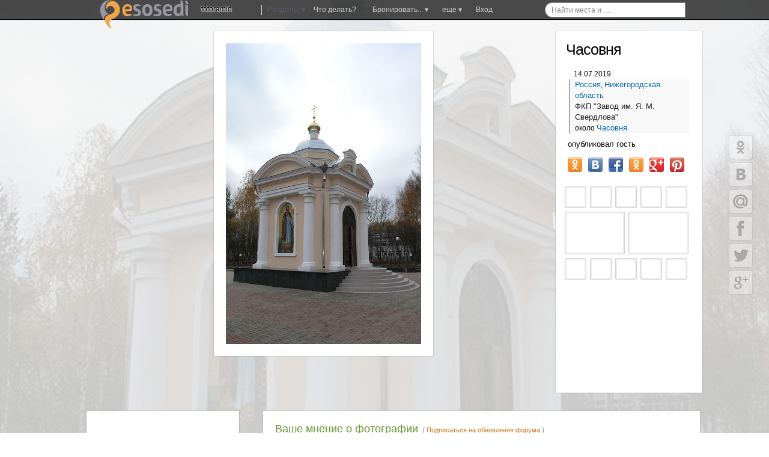

--- FILE ---
content_type: text/html; charset=windows-1251
request_url: http://images.esosedi.org/chasovnya/110395373/index.html
body_size: 20370
content:
<!DOCTYPE html>
<html lang="ru" prefix="og: http://ogp.me/ns# fb: http://ogp.me/ns/fb#">
<head>
<title>Часовня – го Дзержинск, Нижегородская область, Приволжский ФО, Россия. Рядом с Часовня – Фотографии на карте.</title>
<meta name="Description" content="Фотография №110395373 в районе Часовня, Россия, Нижегородская. Вливайся, и делись своими произведениями на карте фотографий esosedi." >
<meta name="keywords" content="Фотография, карта, фотохостинг, поделиться" >
    <meta http-equiv="Content-Type" content="text/html; charset=windows-1251">

    <meta name="viewport"
          content="width=1400, initial-scale=0.35, minimum-scale=0.35, maximum-scale=1, user-scalable=no"/>
    <meta name="p:domain_verify" content="f4e95b9e7c57545a0124ac68b1055646"/>
    <meta name='yandex-verification' content='7a0788f8a3c3130c'>
<meta name="yandex-verification" content="03c3d56211638f57" />

    <meta name='yandex-verification' content='60c2ec46eee59536'>
    <meta name='yandex-verification' content='426f5c95d0247d33'/>
    <meta name="propeller" content="0a9d3ea7b90d7b6634923fa513182a91" />
    <meta name="propeller" content="2e77a7c3a6cc6167990cdee8c0079e61" />
    <meta name="propeller" content="fa610c25f05c1b4711f546fa08a1ec81" />

    <meta name="SKYPE_TOOLBAR" content="SKYPE_TOOLBAR_PARSER_COMPATIBLE"/>
    <meta content="telephone=no" name="format-detection">
    <meta http-equiv="X-UA-Compatible" content="IE=EmulateIE7, IE=edge">
    <meta property="og:site_name" content="еСоседи"/>
    <meta name="twitter:card" content="summary">
    <meta name="twitter:site" content="@esosedi">

    <meta name="google-translate-customization" content="3cc75253646be022-c4c1652360c1fcb0-g913f975728f34449-e">
    <link rel="yandex-tableau-widget" href="http://esosedi.ru/tableau-manifect.json"/>
    <link href="//plus.google.com/113747015750507015254?prsrc=3" rel="publisher"/>
    <meta property="og:type" content="article"/>
    <meta property="article:publisher" content="http://www.facebook.com/eSosedi"/>
<link rel="search" type="application/opensearchdescription+xml" title="Места на карте мира" href="/loader/search/openSearch_places.xml">
        <meta name="title" content="Часовня">
        <meta name="twitter:title" content="Часовня">
        <meta property="og:title" content="Часовня"/>
    <link rel="image_src" href="http://esosedi.org/fiber/276606/fit/300x300/preview.jpg"/>
<meta itemprop="image" content="http://esosedi.org/fiber/276606/fit/300x300/preview.jpg"/>
<meta property="og:image" content="http://esosedi.org/fiber/276606/fit/300x300/preview.jpg"/>
<meta name="twitter:image" content="http://esosedi.org/fiber/276606/fit/300x300/preview.jpg"/>
<meta name="author" content="прохожий без регистрации"/>
    <BASE href='http://esosedi.org/'/>
<meta http-equiv="x-dns-prefetch-control" content="on">
<link rel="dns-prefetch" href="//pagead2.googlesyndication.com"><link rel="dns-prefetch" href="//google-analytics.com"><link rel="dns-prefetch" href="//googleads.g.doubleclick.net"><link rel="dns-prefetch" href="//favicon.yandex.net"><link rel="dns-prefetch" href="//ssl.gstatic.com"><link rel="dns-prefetch" href="//facebook.com"><link rel="dns-prefetch" href="//counter.yadro.ru"><link rel="dns-prefetch" href="//an.yandex.ru"><link rel="dns-prefetch" href="//mc.yandex.ru"><link rel="dns-prefetch" href="//api-maps.yandex.ru"><link rel="dns-prefetch" href="//userapi.com"><link rel="dns-prefetch" href="//connect.facebook.net"><link rel="dns-prefetch" href="//yandex.st"><link rel="dns-prefetch" href="//vk.com">
<!--<link rel="alternate" type="application/rss+xml" href="http://www.esosedi.ru/last_comments.php" title="еСоседи - глобальный эфир" />-->
<link rel="alternate" type="application/rss+xml" href="http://feeds.feedburner.com/esosedi/flow?format=xml" title="Места на карте мира" />
<script type="text/javascript" notasync>
    var DRR = "http://esosedi.org/",
        DataCenter = "http://images.esosedi.org/",
        profileTimings = {startTime: +(new Date())},
        dataHost = "http://images.esosedi.org",
        pageGenerationTime = +(new Date()) / 1000,
        serverGenerationTime = 1769095929,
        GTMDelta = pageGenerationTime - serverGenerationTime,
        SAPI_execute = [];
    var enableAlignFrame=true;
</script>
<script notasync>
    (function (a, b) {
        window.handheld_mode = 0;
        if (Math.min(window.innerHeight + window.innerWidth, screen.width + screen.height) < (800 + 600)) {
            window.handheld_mode = 1;
        }
        if ((/(android|iphone|ipad)/i.test(a) && window.devicePixelRatio > 1) ||
            /(android|bb\d+|meego).+mobile|avantgo|bada\/|blackberry|blazer|compal|elaine|galaxy|fennec|hiptop|iemobile|ip(hone|od|ad)|iris|kindle|lge |maemo|midp|mmp|mobile.+firefox|netfront|opera m(ob|in)i|palm( os)?|phone|p(ixi|re)\/|plucker|pocket|psp|series(4|6)0|symbian|treo|up\.(browser|link)|vodafone|wap|windows (ce|phone)|xda|xiino/i.test(a) || /1207|6310|6590|3gso|4thp|50[1-6]i|770s|802s|a wa|abac|ac(er|oo|s\-)|ai(ko|rn)|al(av|ca|co)|amoi|an(ex|ny|yw)|aptu|ar(ch|go)|as(te|us)|attw|au(di|\-m|r |s )|avan|be(ck|ll|nq)|bi(lb|rd)|bl(ac|az)|br(e|v)w|bumb|bw\-(n|u)|c55\/|capi|ccwa|cdm\-|cell|chtm|cldc|cmd\-|co(mp|nd)|craw|da(it|ll|ng)|dbte|dc\-s|devi|dica|dmob|do(c|p)o|ds(12|\-d)|el(49|ai)|em(l2|ul)|er(ic|k0)|esl8|ez([4-7]0|os|wa|ze)|fetc|fly(\-|_)|g1 u|g560|gene|gf\-5|g\-mo|go(\.w|od)|gr(ad|un)|haie|hcit|hd\-(m|p|t)|hei\-|hi(pt|ta)|hp( i|ip)|hs\-c|ht(c(\-| |_|a|g|p|s|t)|tp)|hu(aw|tc)|i\-(20|go|ma)|i230|iac( |\-|\/)|ibro|idea|ig01|ikom|im1k|inno|ipaq|iris|ja(t|v)a|jbro|jemu|jigs|kddi|keji|kgt( |\/)|klon|kpt |kwc\-|kyo(c|k)|le(no|xi)|lg( g|\/(k|l|u)|50|54|\-[a-w])|libw|lynx|m1\-w|m3ga|m50\/|ma(te|ui|xo)|mc(01|21|ca)|m\-cr|me(rc|ri)|mi(o8|oa|ts)|mmef|mo(01|02|bi|de|do|t(\-| |o|v)|zz)|mt(50|p1|v )|mwbp|mywa|n10[0-2]|n20[2-3]|n30(0|2)|n50(0|2|5)|n7(0(0|1)|10)|ne((c|m)\-|on|tf|wf|wg|wt)|nok(6|i)|nzph|o2im|op(ti|wv)|oran|owg1|p800|pan(a|d|t)|pdxg|pg(13|\-([1-8]|c))|phil|pire|pl(ay|uc)|pn\-2|po(ck|rt|se)|prox|psio|pt\-g|qa\-a|qc(07|12|21|32|60|\-[2-7]|i\-)|qtek|r380|r600|raks|rim9|ro(ve|zo)|s55\/|sa(ge|ma|mm|ms|ny|va)|sc(01|h\-|oo|p\-)|sdk\/|se(c(\-|0|1)|47|mc|nd|ri)|sgh\-|shar|sie(\-|m)|sk\-0|sl(45|id)|sm(al|ar|b3|it|t5)|so(ft|ny)|sp(01|h\-|v\-|v )|sy(01|mb)|t2(18|50)|t6(00|10|18)|ta(gt|lk)|tcl\-|tdg\-|tel(i|m)|tim\-|t\-mo|to(pl|sh)|ts(70|m\-|m3|m5)|tx\-9|up(\.b|g1|si)|utst|v400|v750|veri|vi(rg|te)|vk(40|5[0-3]|\-v)|vm40|voda|vulc|vx(52|53|60|61|70|80|81|83|85|98)|w3c(\-| )|webc|whit|wi(g |nc|nw)|wmlb|wonu|x700|yas\-|your|zeto|zte\-/i.test(a.substr(0, 4))) {
            window.console && console.log('handheldmode:on');
            window.handheld_mode = 1;
        }
        if (window.handheld_mode) {
            if (Math.min(screen.height, window.innerHeight) < 650 || Math.min(screen.width, window.innerWidth) < 640) {
                //normal
                window.handheld_pure = 1;
            } else {
                window.handheld_pure = 0;
                window.handheld_emulation = 1;
                window.handheld_mode = 0;
            }
        }
    })(navigator.userAgent || navigator.vendor || window.opera);

    window.shandheld = {
        orientation: -1,
        lastOrientation: -1,
        viewport: document.querySelector && document.querySelector('meta[name="viewport"]'),
        disabled: 0,
        headerInClass: 6,
        headerInObject:110395373    };

    if (window.handheld_mode) {
        SAPI_execute.push(function () {
            SAPI.val('links.openMarkersInNewPage', false);
        });

        document.body && document.body.classList && document.body.classList.add('handheld');

        var viewportmeta = shandheld.viewport,
            pageClass = shandheld.headerInClass;

        if (viewportmeta) {
            var W300 = 0;
            if (pageClass == 0 && shandheld.headerInObject == 0) {
                W300 = 1;
            }
            if (pageClass == 0 && shandheld.headerInObject) {
                W300 = 1;
            }
            if (pageClass == 34) {
                W300 = 1;
            }

            if (W300 && !window.handheld_emulation) {
                viewportmeta.content = 'width=300, initial-scale=1, minimum-scale=0.5, maximum-scale=2, user-scalable=yes';
            }
        }
    } else {
        document.body && document.body.classList && document.body.classList.add('not-handheld');
    }

</script>

<script type="text/javascript" notasync>
    SAPI_execute.push(function () {
                try {
            window.console = {
                log: function () {
                }, error: function () {
                }, trace: function () {
                }
            };
        } catch (e) {
        }

        
        
        window.SERVER_REQUEST_URI = '/images/chasovnya/110395373/index.html';
        if (window.SAPI) {
            window.console && console.log('ready-start');
            SAPI.val('z.factor', 1000000);
            SAPI.val('conf.basedir', 'http://esosedi.org/');
            SAPI.val('conf.DataCenter.ztile', DataCenter + 'z/');
            SAPI.val('map.keys.yandex', 'AB3P_kkBAAAAkIQHCQIAaGKyr7PTyCG3PJ8NHSbqSAlz9LQAAAAAAAAAAACOSkxMiSrf-Za5OkxbTfEsFCLUcQ==');
            SAPI.val('map.keys.google', 'AIzaSyCmACtzMYzBP0kezc8yE2GfLrCg9z7JC-M');

            SAPI.val('force.skipAddHelp', false || window.handheld_mode);
            SAPI.val('map.balloon.AutoPan.disable', true);

            SAPI.val('map.initialWorker', 'Yandex21');
            SAPI.val('map.initialType', 'hybrid');
            SAPI.val('map.noResizePosition', true);

            //SAPI.val('yandex.version', '2.0.36');
            SAPI.val('advert.self.limit', 3);
            SAPI.val('advert.self.RTB', 0); // RTB in floater

            SAPI.val('parter.yandex.ru:id', 0 && 191229);
            SAPI.val('partner.yandex.ru:stat', 2 +100);
            SAPI.val('parter.yandex.ru:frq', 2);
            window.RTB_allowed = 1 && 0;

            SAPI.val('moveUnderTeaser', 1);
            SAPI.val('tests.addExpandTest', 0);

            SAPI.val('allow.GoogleSearch', 1);

            SAPI.val('map.navPolygon', 1);
            SAPI.val('links.allowClickOnRegion', 0);
            SAPI.val('handled.map.showOnRotation', true);
            SAPI.val('links.openMarkersInNewPage', false && 0);

            //SAPI.val('plusoSence', 1);
            SAPI.val('plusoSence', 0);


            SAPI.val('vk.AppId', 3778253);
            SAPI.val('floatHint.showTimeout', 200);

            SAPI.val('map.countObjects',810160);

            SAPI.connectMAPS();
            SAPI.event.trigger('run-besapi');

            window.wikiScripts = ["http://esosedi.org/v319-4.map.jso"];
            window.SessionTickCount=1;/* at 94.130.50.54*/
window.aCurrentUser={"id":0,"Id":0,"sid":1,"Name":"","Master":0,"IP":"104.23.197.103","LiveID":1,"nav_in":0,"loc_id":0,"headerInClass":6,"headerInObject":110395373,"onefrom":"Москва","fromnaa":"Москвы","origin_in":"город Дзержинск","tickCnt":1};
window.SAPI && SAPI.user(aCurrentUser);
            SAPI.val('advert.skidkiVokrug', 0 && aCurrentUser.onefrom == "Москва");

                    }


        in_translit_table = [];
    });
</script>
<script notasync>
    window._gaq = window._gaq || [];
window.google_analytics_uacct = "UA-2021671-3";
_gaq.push(['_setAccount', 'UA-2021671-3']);
<!--    window.google_analytics_uacct = "UA-2021671-9";-->
<!--    _gaq.push(['_setAccount', 'UA-2021671-9']);-->
    _gaq.push(['_setDomainName', '.esosedi.org']);

_gaq.push(['_trackPageview']);

setTimeout(function () {
    if (window.noAnalitics) {
        return;
    }
    var ga = document.createElement('script');
    ga.type = 'text/javascript';
    ga.async = true;
    ga.src = ('https:' == document.location.protocol ? 'https://ssl' : 'http://www') + '.google-analytics.com/ga.js';
    var s = document.getElementsByTagName('script')[0];
    s.parentNode.insertBefore(ga, s);
}, 3000);var rtb_transition = {
    'R-A-94052-5': 'R-A-208345-2', // основной *
    'R-A-94052-1': 'R-A-208345-1', // небоскреб квадрат *
    //'R-A-94052-18': 'R-A-208345-5', //mobile *
    'R-A-94052-18': 'R-A-208345-8', //mobile * motion
    'R-A-94052-11': 'R-A-208345-3', //floater *
    'R-A-94052-16': 'R-A-208345-4', //Небосреб-фото *
    'R-A-94052-2': 'R-A-191229-2', // фото-240  --
    'R-A-94052-12': 'R-A-208345-6', // 728 *
    'R-A-94052-8': 'R-A-208345-7', // topLine *
    'R-94052-9': 'R-A-208345-14', // middle block

    'nope': 'nope'
};

var rtbBlockTransition = {
    18: 'mobileBlock',
    5: 'block',
    12: 'block728',
    1: 'leftTower',
//9:bottomBoxReplacement:na
    16: 'photoBlock',
    11: 'tizerFloater',
    12: 'block728',
    8: 'topLine'
};

if (1) {
    window.RTB_BLOCKS = {};
    for (var i in rtbBlockTransition) {
        if (rtbBlockTransition.hasOwnProperty(i)) {
            RTB_BLOCKS[rtbBlockTransition[i]] = rtb_transition['R-A-94052-' + i];
        }
    }
}


</script>


    <!--[if lt IE 9]>
    <link href="//static.esosedi.org/v179-1.base.csso" rel="stylesheet" type="text/css"/>
    <link href="//static.esosedi.org/skin/css/ieSupport.css" rel="stylesheet" type="text/css"/>
    <![endif]-->
    <!--[if gt IE 8]><!-->
    <link href="//static.esosedi.org/v179-1.css.minpair.csso" rel="stylesheet" type="text/css"/>
    <!--<![endif]-->
    <style>
        body {
            height: auto;
        }

        @media (min-width: 1345px) {
            .nav_page_ver #right_block .mapIgnitionLeft #map_overlayed_blocker {
                margin-left: calc(0px - 50vw + 526px + 150px);
                width: auto !important;
            }

            .mapIgnitionLeft div#map_overlayed.sapiMapBlocker.msapied {
                width: 100% !important;
                transition-property: width;
                transition-duration: 300ms;
            }

            .overlayed_expanded #right_block .mapIgnitionLeft div#map_overlayed.sapiMapBlocker.wholemap.msapied {
                width: calc(1108px + 50vw - 526px - 150px) !important;
            }
        }

        .sr-only {
            position: absolute;
            width: 1px;
            height: 1px;
            padding: 0;
            overflow: hidden;
            clip: rect(0, 0, 0, 0);
            white-space: nowrap;
            -webkit-clip-path: inset(50%);
            clip-path: inset(50%);
            border: 0;
        }
    </style>
</head>
<body class="frameAlign">

<script charset="utf-8" async=true  language="javascript" type="text/javascript" src="//static.esosedi.org/v319-4.esd.jso"></script>


    <div id='dark_dot_location'></div>        <!--LiveInternet counter-->
    <script type="text/javascript" notasync>
        //jQuery(function () {
        window.yadroImg = new Image().src = "http://counter.yadro.ru/hit;eSosedi?r" +
            escape(document.referrer) + ((typeof(screen) == "undefined") ? "" :
            ";s" + screen.width + "*" + screen.height + "*" + (screen.colorDepth ?
                screen.colorDepth : screen.pixelDepth)) + ";u" + escape(document.URL) +
            ";h" + escape(document.title.substring(0, 80)) +
            ";" + Math.random();
        //});
        //share42(DataCenter + 'scripts/thirdparty/share42/', '', '', 430, 20)
    </script><!--/LiveInternet-->
    <!--[if gt IE 8]><!-->
    <script notasync>
        (function () {
            function getLink (src) {
                var fileref = document.createElement("link");
                fileref.rel = "stylesheet";
                fileref.type = "text/css";
                fileref.href = src;

               // fileref.rel = "preload";
               // fileref.as = "style";
                return fileref;
            }

            var f1 = getLink("//static.esosedi.org/v179-1.images.csso");
            var f2 = getLink("//static.esosedi.org/v179-1.css.minpair.csso");
            document.getElementsByTagName("body")[0].appendChild(f2);
            //РїРѕРґРєР»СЋС‡РµРЅРёРµ РІ РѕС‚Р»РѕР¶РµРЅРЅРѕРј СЂРµР¶РёРјРµ
            setTimeout(function () {
                document.getElementsByTagName("body")[0].appendChild(f1);
            }, 25);
        })();
    </script><!--<![endif]-->

<div id='depl_yandex_comments_' style='width:180px;height:150px;position:absolute;display:none;'>&nbsp;</div>
<div id=share42 style='position:fixed;left:0;top:50%'></div>
    <script notasync>
        if (window.handheld_mode) {
            document.body && document.body.classList && document.body.classList.add('handheld');
        }
    </script>
    <!--  test inner text  -->

    <style>body {
            min-width: 1040px;
        }</style>
    <div class='nav_page_front' style='position: relative;overflow: hidden'>
        <div class='nav_page_tower nav_page_ver'>

            <div id='pre_top_blocker'>&nbsp;</div>
            <div id='top_blocker' class="hasAMap2 island" >&nbsp;</div>
            <div class='frames_vertical'>
                <div class='pre_map_bg'><div id='pre_map_data' style='padding:1px;'><div id='content_div' itemscope itemtype='http://schema.org/ImageObject' style='margin-left:0;margin-right:0;margin-top:0'>    <div class="handheld_moveInfoHere"></div>
        <script type="" notasync>
        window.itest = function () {
            SAPI_execute.push(function () {
                var img = document.getElementById('loadedimage');
                if ('naturalWidth' in img && !img.naturalWidth) {
                    jQuery(function () {
                        jQuery(".parse_imagepreview_ .i").html('<h1>Ошибка загрузки<br/>изображения</h1>');
                        reportErrorPanoramioImage(110395373);
                    })
                }
            });
        }
    </script>
    
    <table id=imageholder style="width:100%;height:320px;"><tr valign=top><td align=center><div class='parse_imagepreview_'><div class='i'><div ><img class='island islandPadding' itemprop='contentUrl' id=loadedimage src='http://esosedi.org/fiber/276606/fit/1400x1000/chasovnya.jpg' alt='Часовня' title='Часовня' onclick='popimage(this)' ></div></div></div></td><td width='226px'><div class='island islandPadding viewTabBlock' style='position:relative;'><div class='ipannelRight' style='width:204px;overflow: visible;'><div id='objectnav' class='' style='margin-top: -7px; margin-right: -9px;'><div class='h1itemloc' ><h1  itemprop="name" class='fn org' style='color:#000'>Часовня</h1>14.07.2019<ul class='h1ilocation' style='margin:0;margin-left:-8px;background-color:#f8f8f8;padding-left:8px;border-left:2px solid #AAA;' xmlns:v='http://rdf.data-vocabulary.org/#'><li><a href='http://images.esosedi.org/rubric/1/'>Россия</a>, <a href='http://images.esosedi.org/rubric/1/131/'>Нижегородская область</a></li><li typeof='v:Breadcrumb'><a rel='v:url' property='v:title' href='http://ru.esosedi.org/RU/NIZ/7091862/fkp_zavod_im_ya_m_sverdlova_/' class=whparent>ФКП "Завод им. Я. М. Свердлова"</a>&nbsp;</li><li typeof='v:Breadcrumb'> около <a rel='v:url' property='v:title' href='http://ru.esosedi.org/RU/NIZ/1000012244/chasovnya/'>Часовня</a>&nbsp;</li></ul></div></div>
<div id='panoauthor'>опубликовал гость</div><div class='share_block'><br/><div><div class="shapePageinit">
    <span class="shapePage">
        <span class='_share share_ok'></span>
        <span class='_share share_vk'></span>
        <span class='_share share_fb'></span>
        <span class='_share share_twitter'></span>
        <span class='_share share_gp'></span>
        <span class='_share share_pin'></span>
    </span>
</div>
</div><br/><div class='around_block'><div style='overflow:hidden;margin-left:-8px;margin-right:-8px'><a  href='http://images.esosedi.org/dzerzhinsk_torgovyiy_tsentr_rastyap/81737985/index.html' title='Дзержинск. Торговый центр Растяпино' class='panoramio_spot deferredBackground' style='box-shadow:0 0 1px #000;' to-background='url(///image001.esosedi.org/mini/81737985)'>Дзержинск. Торговый центр Растяпино</a><a  href='http://images.esosedi.org/ozero/54152065/index.html' title='Озеро' class='panoramio_spot deferredBackground' style='box-shadow:0 0 1px #000;' to-background='url(///image001.esosedi.org/mini/54152065)'>Озеро</a><a  href='http://images.esosedi.org/zarya/89194800/index.html' title='ЗАРЯ' class='panoramio_spot deferredBackground' style='box-shadow:0 0 1px #000;' to-background='url(///image001.esosedi.org/mini/89194800)'>ЗАРЯ</a><a  href='http://images.esosedi.org/v_rayone_zavoda_im_sverdlova_/78153376/index.html' title='В районе завода им. Свердлова  (Дзержинск)' class='panoramio_spot deferredBackground' style='box-shadow:0 0 1px #000;' to-background='url(///image001.esosedi.org/mini/78153376)'>В районе завода им. Свердлова  (Дзержинск)</a><a  href='http://images.esosedi.org/v_rayone_zavoda_im_sverdlova_/78153393/index.html' title='В районе завода им. Свердлова  (Дзержинск)' class='panoramio_spot deferredBackground' style='box-shadow:0 0 1px #000;' to-background='url(///image001.esosedi.org/mini/78153393)'>В районе завода им. Свердлова  (Дзержинск)</a><a  href='http://images.esosedi.org/g_dzerzhinsk_ul_krasnoarmeyska/54901937/index.html' title='г. Дзержинск, ул. Красноармейская' class='panoramio_spot panoramio_big_spot deferredBackground' style='box-shadow:0 0 1px #000;' to-background='url(///panoramio.geolocated.org/medium/54901937)'>г. Дзержинск, ул. Красноармейская</a><a  href='http://images.esosedi.org/zavod_himicheskogo_oborudovaniya/90266505/index.html' title='Завод химического оборудования' class='panoramio_spot panoramio_big_spot deferredBackground' style='box-shadow:0 0 1px #000;' to-background='url(///panoramio.geolocated.org/medium/90266505)'>Завод химического оборудования</a><a  href='http://images.esosedi.org/noname/65339834/index.html' title='.' class='panoramio_spot deferredBackground' style='box-shadow:0 0 1px #000;' to-background='url(///image001.esosedi.org/mini/65339834)'>.</a><a  href='http://images.esosedi.org/zarya/89195586/index.html' title='ЗАРЯ' class='panoramio_spot deferredBackground' style='box-shadow:0 0 1px #000;' to-background='url(///image001.esosedi.org/mini/89195586)'>ЗАРЯ</a><a  href='http://images.esosedi.org/v_rayone_zavoda_im_sverdlova_/78153400/index.html' title='В районе завода им. Свердлова  (Дзержинск)' class='panoramio_spot deferredBackground' style='box-shadow:0 0 1px #000;' to-background='url(///image001.esosedi.org/mini/78153400)'>В районе завода им. Свердлова  (Дзержинск)</a><a  href='http://images.esosedi.org/v_rayone_zavoda_im_sverdlova_/78153406/index.html' title='В районе завода им. Свердлова  (Дзержинск)' class='panoramio_spot deferredBackground' style='box-shadow:0 0 1px #000;' to-background='url(///image001.esosedi.org/mini/78153406)'>В районе завода им. Свердлова  (Дзержинск)</a><a  href='http://images.esosedi.org/dzerzhinsk/81737988/index.html' title='Дзержинск' class='panoramio_spot deferredBackground' style='box-shadow:0 0 1px #000;' to-background='url(///image001.esosedi.org/mini/81737988)'>Дзержинск</a></div></div>        <br/>

        <div style='margin-left:10px;height:83px'>
    <!-- Put this script tag to the <head> of your page -->

    <!-- Put this div tag to the place, where the Like block will be -->
    <div id="vk_like"></div>

    <br/>

    <div id='ok_shareButton2'
         style='width: 166px;display: inline-block;'></div>
    <br/>

    

    </div></div></div></div></td></tr></table>    <style>

        .move_h1_here h1{
            margin:auto;
            padding:10px;
            text-align: center;
        }

        .handheld #imageholder{
            display: none;
        }

        .handheld #loadedimage{
            max-width:300px !important;
            width:310px !important;
            position: static !important;
            padding:5px;
            margin:0;
            margin:auto !important;
        }

        .handheld .panoramio_big_spot {
            display: none;
        }

        .handheld .around_block {
            width: 230px;
            margin: auto;
        }

        .viewTabBlock {
            min-height: 561px !important;
        }

        @media screen {
            body {
                background: url('http://esosedi.org/fiber/276606/fit/1400x1000/chasovnya.jpg') 50% 50%;
                background-size: 100%;
                background-attachment: fixed;
            }

            .nav_page_front {
                background-color: #f4f4f4;
            }

            body .nav_page_front {
                background-color: rgba(244, 244, 244, 0.8);
            }
        }

        .parse_imagepreview .i img {
            box-shadow: 0 0 3px 3px #000000;
        }

        .h1ilocation {
            margin: 0;
            padding: 0;
            list-style: none;
        }

        .h1ilocation a {
            font-size: 13px;
        }

        .panoramio_spot {
            display: inline-block;
            margin: 3px;
        }

        .parse_imagepreview_ .i {
            overflow: visible;
            position: relative;
        }

        .parse_imagepreview_ .imgt {
            transition-property: width, margin, height;
            transition-duration: 0.3s;
            -moz-transition-property: width, margin, height;
            -moz-bo -moz-transition-duration: 0.3s;
            -webkit-transition-property: width, margin, height;
            -webkit-transition-duration: 0.3s;
            -o-transition-property: width, margin, height;
            -o-transition-duration: 0.3s;

        }

        .nav_page_ver #content_placemark #right_block {
            top: 9px;
        }

        .map_img_rect {
            opacity: 1 !important;
        }

        .pannelAdvertIsland {
            margin-top: 6px;
        }
    </style>

    </div></div></div>                <!-- // test inner text -->
                
                
                <div id=content_placemark>
                    <div id=holder>
                        <div id=container>
                            <div id=sub_container>
                                <div class='_operationContent'>
                                    <div id=content_wraper class='_content_wraper'>
                                        <div id=content_div>
                                                                                        <style>
    .nav_page_ver #pre_map_data .h1itemloc h1 {
        background-image: none !important; /*url(http://www.esosedi.org/skin/icons/glyphicons_303_temple_islam.png);*/
        margin-left: -38px;
        padding-left: 25px;
    }

    .panoramio_spot {
        float: left;
        margin: 4px;
    }

    .panoramio_big_spot {
        width: 94px;
        height: 65px;
    }
</style>
<br/><div class='island'><div class='commentTop ecomment-6-110395373' comment-location='6_110395373' comment-origin='http://esosedi.org/images/panoramio/110395373/index.html'><div class='h2block'><h2>Ваше мнение о фотографии</h2><span class='metatext'> ( <sa href='#' onclick='return enter_form_show()'>Подписаться на обновления форума</sa> )</span> </div><a id='comments'></a><div class='holded'><noindex><span style='color:#777'>&nbsp;И том, что на ней изображено.</span><br /></noindex><div class='comments-start' archive-page='' comments-page='0' block-id='110395373-6' subblock-id='110395373-6-0' last-comment='0'><div id='coment_party' class='comment_party'><div style='display:none' id='comments_date_6_110395373'>22.01.2026 16:32:09 * off - esd-</div><div style='display:none' id='comments_key_6_110395373' >11039537317690959296697242f932ed7</div><div style='display:none' id='comments_INdate_6_110395373' data-timestamp='1769095929'>22.01.2026 16:32:09</div></div></div></div><div class=a_little_bigger></div><div id=CommTd_0><i>Выскажите свое мнение</i></div></div></div><br/><br/><div class='island' style='margin-top:10px'><a id=map  ></a><section><h2 class='sr-only'>Карта</h2>    
    <div id=map_overlayed_blocker class="" style="width:100%;height:300px;" >
     <table style="width:100%;height:100%;position:absolute;" border=0>
     <tr valign=middle>
     <td align=center style="width:100%;height:100%;margin:10px;">
      <div class="map_header"><h4>Посмотрим со спутника</h4></div>
      <div class="loading_map_400">
    <h3 class="whoiload">«Фотографию Часовня»</h3><div itemprop="geo" itemscope itemtype="http://schema.org/GeoCoordinates"><meta itemprop="latitude" content="56.262225" /><meta itemprop="longitude" content="43.391077" /><meta property="og:latitude" content="56.262225" /><meta property="og:longitude" content="43.391077" /></div><BR/><div style='height:80px'><center><span id='if_map_jammed' class='if_map_jammed' >... Пришел, увидел, обсудил ...</span></center></div></div></td></tr></table></div></section><div class='map_div_rect_hover'>&nbsp;</div><div class='mapResizerTool'><div class='f'><div class='mapResizeTool'>
</div><div id='map_instuments'></div></div></div></div>    <div id='nearest_city_cloud'>
        <div class='clear'></div><div class='island tab_nearobjects'>

<div id='nav_tabctrl' class='tabed_control'><div class='tab_selector'>
<!-- tabctrl-->
<div class='tabSelector'><i class='tab-left' ></i> <u >Поблизости</u></div>
<div class='tabSelector'><i class='tab-left' ></i> <u >Инфраструктура района</u></div>
<div class='tabSelector'><i class='tab-left' ></i> <u >Карты поблизости</u></div>
</div><div class='clear'></div>
<div class='tabed_content'><!-- tab tabs:) -->
<div class='tab_in'><div class='tab_inner'><a href='http://ru.esosedi.org/RU/NIZ/1000012244/chasovnya/' class='nav_cloud'>Часовня</a>(30 м) &nbsp; 
<a href='http://ru.esosedi.org/RU/NIZ/7092043/tsentralnaya_prohodnaya_fkp_zavod_im_ya_m_sverdlova_/' class='nav_cloud'>Центральная проходная ФКП "Завод им. Я. М. Свердлова"</a>(100 м) &nbsp; 
<a href='http://ru.esosedi.org/RU/NIZ/7298371/pozharnaya_chast_n1/' class='nav_cloud'>Пожарная часть №1</a>(270 м) &nbsp; 
<a href='http://ru.esosedi.org/RU/NIZ/7298355/oao_betno_l_/' class='nav_cloud'>ОАО "Бетно-Л"</a>(280 м) &nbsp; 
<a href='http://ru.esosedi.org/RU/NIZ/7092035/voyskovaya_chast/' class='nav_cloud'>войсковая часть</a>(300 м) &nbsp; 
<a href='http://ru.esosedi.org/RU/NIZ/1000027103/tsentralnaya_zavodskaya_laboratoriya/' class='nav_cloud'>центральная заводская лаборатория</a>(380 м) &nbsp; 
<a href='http://ru.esosedi.org/RU/NIZ/8630817/tsentr_professialnoy_podgotovki/' class='nav_cloud'>центр профессиальной подготовки</a>(400 м) &nbsp; 
<a href='http://ru.esosedi.org/RU/NIZ/4868544/oit_otdel_informatsionnyih_tehnologiy/' class='nav_cloud'>Оит отдел информационных технологий</a>(400 м) &nbsp; 
</div></div>
<div class='tab_in'><div class='tab_inner'><a href='http://esosedi.org/pages/dzerzhinsk/automag-carservi/show-91421/vip_tuning/index.html' class='nav_cloud'>Vip tuning, Автомобили, автозапчасти</a>(0,7 км) &nbsp; <a href='http://esosedi.org/pages/dzerzhinsk/stroy/show-223094/donetsko_v_n_ip/index.html' class='nav_cloud'>Донецко В. Н. ИП, Строительные материалы</a>(0,8 км) &nbsp; <a href='http://esosedi.org/pages/dzerzhinsk/stroy/show-249416/beton_l_opks/index.html' class='nav_cloud'>Бетон-Л опкс, Строительные материалы</a>(0,8 км) &nbsp; <a href='http://esosedi.org/pages/dzerzhinsk/raznoe/show-160189/nizhpolimerupak_ooo_predpriyatie/index.html' class='nav_cloud'>Нижполимерупак ООО предприятие, Магазины-разное</a>(0,8 км) &nbsp; <a href='http://esosedi.org/pages/dzerzhinsk/stroy/show-277481/beton_ooo/index.html' class='nav_cloud'>Бетон ООО, Строительные материалы</a>(0,8 км) &nbsp; <a href='http://esosedi.org/pages/dzerzhinsk/transpor/show-156669/trans_kontinent_ooo/index.html' class='nav_cloud'>Транс-Континент ООО, Перевозки</a>(0,8 км) &nbsp; </div></div>
<div class='tab_in'><div class='tab_inner'><sa class='nav_cloud' href='http://ru.esosedi.org/RU/NIZ/130431/g_dzerzhinsk/' >карта Дзержинска</sa>(3,2 км) &nbsp; <sa class='nav_cloud' href='http://ru.esosedi.org/RU/NIZ/7150692/posyolok_pyira/' >карта Пыра</sa>(6,7 км) &nbsp; <sa class='nav_cloud' href='http://ru.esosedi.org/RU/NIZ/2218423/BogorodskBogorodskyDistrictNizhnyNovgorodOblast/' >карта Богородска</sa>(13,9 км) &nbsp; <sa class='nav_cloud' href='http://ru.esosedi.org/RU/NIZ/1000236540/Reshetiha/' >карта Решетиха</sa>(14 км) &nbsp; <sa class='nav_cloud' href='http://ru.esosedi.org/RU/NIZ/1000323605/Gidrotorf/' >карта Гидроторфа</sa>(21,2 км) &nbsp; <sa class='nav_cloud' href='http://ru.esosedi.org/RU/NIZ/1000340859/YUganec/' >карта Юганца</sa>(21,3 км) &nbsp; <sa class='nav_cloud' href='http://ru.esosedi.org/RU/NIZ/3502568/pgt_babino/' >карта Бабино</sa>(22,8 км) &nbsp; <sa class='nav_cloud' href='http://ru.esosedi.org/RU/NIZ/1000331063/Balahna/' >карта Балахны</sa>(25,5 км) &nbsp; <sa class='nav_cloud' href='http://ru.esosedi.org/RU/NIZ/1000299976/Vorzima/' >карта Ворсмы</sa>(26 км) &nbsp; </div></div>
</div></div></div>

    </div>
    <div class='near_comments island islandPadding'><span class='h2a'>Обсуждают в окрестностях:</span><div><noindex><ul class='tab_inner tag_cloud comment_cloud comments comment_party'><li class='comment_dblocki'><div class='next_comment cm-even'><div class='header'> &nbsp; <u class='chat_user'>комерсанты</u> &nbsp; &rarr; &nbsp; <a class='chat_user next_location' href='http://ru.esosedi.org/RU/NIZ/7092043/tsentralnaya_prohodnaya_fkp_zavod_im_ya_m_sverdlova_/#comment1020195'>Центральная проходная ФКП "Завод им. Я. М. Свердлова"</a></div><div class='comment_post comment_endblock'> финляндский вокзал +79956707 спутниковые телефоны спутникметро фрунзенская рекламные агенства санкт петербург 2000балтийский вокзал пригородные электрички ( автобусы 20 000журналы газеты комерсант газетные ларьки ( лениздат 1500  </div></div></li><li class='comment_dblocki'><div class='next_comment cm-odd'><div class='header'> &nbsp; <u class='chat_user'>Екатерина</u> &nbsp; &rarr; &nbsp; <a class='chat_user next_location' href='http://ru.esosedi.org/RU/NIZ/7298371/pozharnaya_chast_n1/#comment762060'>Пожарная часть №1</a></div><div class='comment_post comment_endblock'>Спасибо ПЧ №1.Работа организована просто отлично.А нач. состав - элита пожарной охраны г. Дзержинска.Эти люди не оставят в беде.А это такая редкость в наше время.Сухих рукавов вам.</div></div></li><li class='comment_dblocki'><div class='next_comment cm-even'><div class='header'> &nbsp; <u class='chat_user'>mitiaii</u> &nbsp; &rarr; &nbsp; <a class='chat_user next_location' href='http://ru.esosedi.org/RU/NIZ/7092035/voyskovaya_chast/#comment73023'>войсковая часть</a></div><div class='comment_post comment_endblock'>Это не учебный центр увд это в/ч внутренних войск каторые завод свердлова охраняют ))</div></div></li><li class='comment_dblocki'><div class='next_comment cm-odd'><div class='header'> &nbsp; <u class='chat_user'>ande</u> &nbsp; &rarr; &nbsp; <a class='chat_user next_location' href='http://ru.esosedi.org/RU/NIZ/1000021181/korpus_n169/#comment960875'>Корпус №169</a></div><div class='comment_post comment_endblock'>работа с1988 по1991г</div></div></li><li class='comment_dblocki'><div class='next_comment cm-even'><div class='header'> &nbsp; <u class='chat_user'>Строитель</u> &nbsp; &rarr; &nbsp; <a class='chat_user next_location' href='http://ru.esosedi.org/RU/NIZ/7091714/stadion_uran_/#comment231171'>Стадион "Уран"</a></div><div class='comment_post comment_endblock'>когда открытие котка??</div></div></li><li class='comment_dblocki'><div class='next_comment cm-odd'><div class='header'> &nbsp; <u class='chat_user'>аня</u> &nbsp; &rarr; &nbsp; <a class='chat_user next_location' href='http://ru.esosedi.org/RU/NIZ/7092062/fabrika_kuhnya/#comment703485'>Фабрика - Кухня</a></div><div class='comment_post comment_endblock'>Вы готовите торты из безе?</div></div></li></ul></noindex>
</div></div> 
    <br/><br/>
    <div id='underlabels' class='deferredScripts' scroll-script="http://images.esosedi.org/loader/scroll/underlabels.js"></div>
    
                                            <div id='adverts_bottom_blocker'>&nbsp;</div>
                                        </div>
                                    </div>
                                </div>
                                <div class='_rightContent'>
                                    <div id=right_block class='expand_H _rightBlock'>
                                        <div class='rightSwitchPannel'>

    <!--Реклама:-->
    <div class='not_island pannelAdvertIsland AnderMap' style='text-align: right'>
        
<div class='rad_container island'
     style='position:relative;min-height:300px;min-width:240px;display:inline-block;padding:7px'>
    <!-- for **-1/google|-->
    <div class='googleRight' notasync style="padding:0">
        <script type="text/javascript" notasync>
            if (1 || !window.handheld_mode) {
                if (0) {
                    document.write(
                      '<ins class="adsbygoogle"\n' +
                      '     style="display:block;width:300px;height:600px"\n' +
                      '     data-ad-client="ca-pub-7706558104656726"\n' +
                      '     data-ad-slot="4964646403"\n' +
                      '     data-ad-format="auto"\n' +
                      '     data-full-width-responsive="true"></ins>'
                    );
                    (adsbygoogle = window.adsbygoogle || []).push({});
                } else {
                    document.write('<div id="yandex_ad_R-94052-1"></div>');
                    SAPI_execute.push(function(){
                        ads.renderRTB('yandex_ad_R-94052-1','leftTower','R-94052-1')
                    });
                }
            }
        </script>
    </div>
</div>
        </div>

    <br/><br/><div class='towerDirrectionTizers' style='margin-top:4px;margin-bottom:-19px'><br/><center>Достопримечательности рядом</center>    <div class='underTextTeaser deferedBackgrounds'>
        
<div class='groupSnippet' style='border-radius:0'><div class='gsn_nav'>
<div to-background='url(http://esosedi.org/fiber/64755/fit/150x100/)' class='deferredBackground'><sa href='http://ru.esosedi.org/RU/NIZ/7065582/_beloe_more_g_dzerzhinska/'>"Белое море" г.Дзержинска &ndash; 11,3 км</sa></div><div to-background='url(http://esosedi.org/fiber/46645/fit/150x100/)' class='deferredBackground'><sa href='http://ru.esosedi.org/RU/NIZ/4211784/shuhovskaya_bashnya_na_oke/'>Шуховская башня на Оке &ndash; 12,2 км</sa></div><!--break--><div to-background='url(http://esosedi.org/fiber/266678/fit/150x100/)' class='deferredBackground'><sa href='http://ru.esosedi.org/RU/NIZ/1000093852/tserkov_pokrova_presvyatoy_bogoroditsyi/'>Церковь Покрова Пресвятой Богородицы &ndash; 28,8 км</sa></div><div to-background='url(http://esosedi.org/fiber/266674/fit/150x100/)' class='deferredBackground'><sa href='http://ru.esosedi.org/RU/NIZ/1000093849/tserkov_nikolaya_chudotvortsa/'>Церковь Николая Чудотворца &ndash; 28,9 км</sa></div><div to-background='url(http://esosedi.org/fiber/150696/fit/150x100/)' class='deferredBackground'><sa href='http://ru.esosedi.org/RU/NIZ/1000163113/svyato_troitskiy_ostrovoezerskiy_monastyir/'>Свято-Троицкий Островоезерский монастырь &ndash; 30,9 км</sa></div><div to-background='url(http://esosedi.org/fiber/199378/fit/150x100/)' class='deferredBackground'><sa href='http://ru.esosedi.org/RU/NIZ/1000240558/ariel_fabrika_steklyannyih_yolochnyih_ukrasheniy_/'>АРИЕЛЬ (фабрика стеклянных ёлочных украшений) &ndash; 32,8 км</sa></div>
</div></div>     </div>
</div><style>
    .nav_page_ver .selfAdvertIsland {
        text-align: left;
        min-width: 316px;
        margin-top: 14px;
        padding-left: 1000px;
        margin-left: -1000px;
        background-color: #999;
        color: #FFF;
        text-shadow: 1px 1px 0px #000;
        margin-bottom: 10px;
    }

    .nav_page_ver .selfAdvertIsland .bottom_socials {
        box-shadow: 0 0 1px 0px #000;
        margin-right: 6px;
    }
</style>




<br/>


<!-- Place this tag where you want the widget to render. -->
<!--<div class="g-page g-plusone" data-href="//plus.google.com/113747015750507015254" data-layout="landscape" data-showtagline="false" data-showcoverphoto="false" data-rel="publisher"></div>-->


<br/><br/>






<style>
    .esd_adv {
        font-size: 13px;
        text-align: center;
    }

    .esd_adv strong {
        display: inline-block;
        color: #FFF;
        padding: 3px;
        text-shadow: 0 0 5px #000;
    }
</style>
<!--<div style='margin-top:8px;margin-left:-1px;margin-bottom:-16px;height:119px;width:316px;overflow:hidden'>-->
<!--<div class="g-plus g-plusone" data-width="316"  data-href="//plus.google.com/113747015750507015254" data-rel="publisher"></div>-->
<!--</div>-->

    <noindex>
        <div class="island pannelAdvertIsland esd_adv selfAdvertIsland" style="margin-top:-25px;background-color: #999">
            <div
                style="text-align:left;width:270px;margin:auto;padding:14px;padding-top:22px;font-size: 12px;color:#FFF;line-height: 1.2em">
                <strong>Изучайте свою планету</strong><br/>

                <div style="text-align: right">- она полна интересными местами.</div>
                <strong>Создавайте</strong>, делитесь,<strong>общайтесь</strong><br/><br/>
                Мир не тесен! Он огромен и интересен!<br/>
                <div style="text-align: right"> мы проверяли.</div>
            </div>
        </div>
    </noindex>

    

<br/>


<!--<iframe src="http://www.hotels.ru/rus/banner/240x90/?banner-type=city&login=thekashey&currency=rub" width="240px" height="90px" style='margin-left:42px' frameborder="0"></iframe>-->
<div class='rightFloaterTopStart'></div>
<div class='rightFloater' style='position:relative;'>

    

        <div class='rightFloaterInner' style="opacity:0.8">
            <!--Реклама:-->
            

            <div class='selfAdvertPlace gsn_nav  islandRight islandPadding'>
                <!--            <div id="vk_ads_185" style='margin-left:-3px;background-color: #FFF'></div>-->
            </div>

        </div>

        <div class='floaterEnd'></div>


                

</div>
<style>
    .nav_page_front {
        min-height: 785px;
    }
</style>

</div>                                    </div>
                                </div>
                                <div class=clear></div>
                            </div>
                        </div>
                    </div>
                </div>
            </div>

            
        </div>

        <div id=top_placemark class="hasAMap2" >
            <div id=top_placemark_in>
                <div id=holder>
                    <div id=container>
                        <div id=sub_container>
                            <div id=content_wraper>
                                <div id=content_div>
                                    <header>
                                        <nav>
                                           <style>/* test */
    .navigation_next {
        padding-left: 0;
        width: 650px;
        left: 166px;
    }
    .navigation_next .active {
        font-weight: normal;
        text-decoration: underline;
    }
    @media (min-width: 1150px) {
        #top_line {
            margin-left: 34px !important;
        }
    }
    @media (min-width: 1290px) {
        #top_line {
            margin-left: -21px !important;
        }
    }
    .translated-ltr .frameAlign #top_placemark {
        position: absolute;
    }
    .navigation_next .tn_more_in a {
        display: block;
    }
</style>
<div id=top_line>
    <div class='top_navigation'>
        <a href='http://images.esosedi.org/' id=logo_top
           class='ext_floatHint iePNGtopline_images'
           title='eSosedi - Imagine images on the map'>Images on map</a>
        <div class='navigation_next' style='line-height: 15px'>
            <div class="logo_alt">fotoramio</div>
            <div class='tmenu_buttons'><span class='on_handheld'></span><div class='restElements'><nav><span class='tn_more tn_siteselect' style='min-width:67px;display:inline-block;margin-right:11px;'><span class='tn_caption_select'>Разделы</span> &#9662;<span class='tn_more_in island islandPadding'> <a href='http://www.esosedi.ru' class='tn_main' title='Мы - места на карте мира!'>Места</a> <a href='http://ru.esosedi.org' class='tn_main' title=''>Достопримечательности</a> <a href='http://images.esosedi.ru' class='tn_fotos' title='Посмотри на мир.'>Фотографии</a> <a href='http://video.esosedi.org' class='tn_video' title=''>Видео</a> <a href='http://headsntails.esosedi.org' class='tn_headsntails' title='Интерактивные путешествия!'>Орел и Решка</a> <a href='http://postindex.esosedi.ru/52-nizhegorodskaya/000/002-dzerzhinsk/index.html' class='tn_postindex' title='Узнать почтовый индекс'>Адреса</a> <a href='http://esosedi.org/pages/ct-dzerzhinsk-1399/index.html' class='tn_pages' title='Обьекты инфраструктуры на карте'>Справочник</a> <a href='http://twitter.esosedi.org' class='tn_twitter' title='Оставьте после себя заметку'>Микросообщения</a> </span></span><span class='helpblock_'><sa href='http://esosedi.org/about.html' title='Q?: Кто добавляет места на карту?<br/>
A!: Ты.' class='howto'>Что делать?</sa></span> <span class='tn_more'><sa>Бронировать... &#9662;</sa><span class='tn_more_in island islandPadding'> <sa href='http://avia.esosedi.org/ru-RU/flights' target='_blank'>Авиабилеты</sa><sa href='http://avia.esosedi.org/ru-RU/carhire/' target=_blank>Аренда машины</sa> <sa href='http://www.blablacar.ru/poisk-poputchikov?utm_source=ESOSEDI&utm_medium=Link&utm_campaign=RU_ESOSEDI_PSGR_BOOKINGLINK_CARS&comuto_cmkt=RU_ESOSEDI_PSGR_BOOKINGLINK_CARS' target=_blank>Совместные поездки</sa> <sa href='https://www.roomguru.ru/?a_aid=153053' target=_blank>Остановиться в отеле</sa> <br/><br/><sa href='http://excursiopedia.com/?a=user17410&utm_content=tn_menu' target=_blank>Заказать Экскурсии</sa><br/><sa href='http://www.airbnb.ru/c/akorzunov?s=8'>Аппартаменты</sa><span class='a360_link' title='Билеты по всему миру'></span><br/> </span></span><span class='tn_more'><sa>ещё &#9662;</sa><span class='tn_more_in island islandPadding'> <sa href='http://esosedi.org/faq/' class='helplink' title='Ответы на хитрые вопросы'>Как пользоваться</sa> <a href='http://www.esosedi.ru/readme/rings/' class='tn_groups' title='Интересные обьекты по категориям'>Группы</a> <sa href='http://top.esosedi.org/?filter=selectedSources' class='tn_world' title='Что сегодня популярно?'>Топ мест</sa> <br/><sa href='http://esosedi.org/about/index.html'>О проекте</sa><sa href='http://esosedi.reformal.ru/' target=_blank>Отзывы о нас</sa><sa href='http://esosedi.org/abyse_report/index.html'>Сообщить о нарушении</sa><br/><br/><span class='navigationAdvert'> <nobr><sa href='http://www.i-stroy.ru/' target=_blank>Новости строительства</sa></nobr><sa href='http://camteria.com/' target=_blank>Вэб камеры онлайн</sa></span></span></span><sa href='#' onclick='return enter_form_show()'>Вход</sa> </nav></div>
        </div>
    </div>
</div>
<!-- city selector -->
<!-- menu line -->
<div id='menu_top_holder'>
    <div id='menu_city_selector' style='top:6px'>
 <span style='color:#900'>
  </span>
    </div>
    </div>
<!-- search box -->
<div id='search_box_holder'>
    
    <div id='search_box'>
        <input type=text Name='w' Id="search_w" Value='Найти места и ....' class='grey_link'/>
        <span class='top_search_preresult'></span>
        <div Id='jax_help_wrapper'>
            <div Id='jax_help' class='iePNG' style=''></div>
        </div>
        <div id='locstr_load' style='display:none'></div>
    </div>
</div>
</div>

                                        </nav>
                                    </header>
                                </div>
                            </div>
                                                        <div class=clear></div>
                        </div>
                    </div>
                </div>
            </div>
        </div>
    </div><footer>

    
    <div id='bottom_line' style="height:auto">
        <noindex>
        
        <div id='adverts_bottom_up' style='display:none;margin-bottom:-4px;width:100%;left:0;padding:0'>
                    </div>
        Есоседи существуют для целей познания мира, а он разный. Мы не требуем регистрации - только соблюдений правил
        приличия. Мы любим вас - делайте что хотите.<br/>
        Данный <strong>сайт не является СМИ</strong>. Он результат совместного творчества, и содержит только ту
        информацию, которую кто-то решил добавить. В том виде, в каком она осталась после Вас.<br/>
        
            <!--    <p>Вот вам <a href="#" onclick="return enter_form_show()">Вход/Регистрация</a></p>-->
            
        <br/>

        <div class='bottom_legend'>
            
<script notasync>
SAPI_execute.push(function(){var bldt={"bt":"\u000A            <div style='float:left'>\u000A\u000A                <div>\u000A                    Мы публикуем: <a href='http:\/\/esosedi.org\/onmap\/index.html'>Места<\/a>, их\u000A                    <a href='http:\/\/esosedi.org\/objectphoto\/'>Изображения<\/a>,\u000A                    <!--                <a href='http:\/\/twitter.esosedi.ru\/'>Сообщения на карте<\/a>-->\u000A                    <a href='http:\/\/images.esosedi.ru\/'>Фотографии<\/a>,\u000A                    <a href='http:\/\/postindex.esosedi.ru\/'>Почтовые индексы<\/a>\u000A                    и готовим <a href='http:\/\/ru.esosedi.org\/'>Административные единицы<\/a>\u000A\u000A                    <div id=\"google_translate_element\" style=\"display: inline-block\"><\/div>\u000A                    <script type=\"text\/javascript\">\u000A                        function googleTranslateElementInit () {\u000A                            new google.translate.TranslateElement({\u000A                                pageLanguage: 'ru',\u000A                                includedLanguages: 'de,en',\u000A                                layout: google.translate.TranslateElement.InlineLayout.SIMPLE,\u000A                                autoDisplay: false\u000A                            }, 'google_translate_element');\u000A                        }\u000A                    <\/script>\u000A<!--                    <script type=\"text\/javascript\"-->\u000A<!--                            src=\"\/\/translate.google.com\/translate_a\/element.js?cb=googleTranslateElementInit\"><\/script>-->\u000A                    <br\/>Используем: © OpenStreetMap contributors, GeoNames.org, Wikipedia, Panoramio, Wikimapia,\u000A                    Esosedi\u000A                <\/div>\u000A\u000A                <div style='margin-top:10px'>\u000A                    <strong>©2006-2026 esosedi, kashey. <u>16+<\/u><\/strong>\u000A                    <a href='http:\/\/esosedi.org\/about\/index.html'>О проекте<\/a>\u000A                    <!--<a href='http:\/\/esosedi.org\/news\/index.html'>Источники информации<\/a>-->\u000A                    <!--<a href='http:\/\/esosedi.org\/ads_inthecity\/index.html'>Реклама<\/a>-->\u000A                    <sa href=\"http:\/\/esosedi.reformal.ru\/\">Отзывы о сайте<\/sa>\u000A                    <a href='http:\/\/esosedi.org\/abyse_report\/index.html'>Сообщить о нарушении<\/a>\u000A                    &rarr; <a href=\"mailto:ask@esosedi.org\">&#9993; ask@esosedi.org<\/a>\u000A                    <!--                Ты тоже <a href='http:\/\/esosed.ru\/'>еСосед<\/a>?-->\u000A                <\/div>\u000A            <\/div>\u000A\u000A\u000A            <div class='bottom_right_counters' style='width:300px'>\u000A                <div class='counters_block'>\u000A\u000A                    \u000A                    <noindex>\u000A<span class='socialGroups' style='display: inline-block'>\u000A                <sa class=\"bottom_socials bottom_socials_vk\" href=\"http:\/\/vk.com\/eSosedi\"\u000A                    title=\"Официальная группа ВКонтакте\" target=\"_blank\"><\/sa>\u000A                                <sa class=\"bottom_socials bottom_socials_fb\" href=\"\/\/www.facebook.com\/eSosedi\"\u000A                                    title=\"Официальная страница в Facebook\" target=\"_blank\"><\/sa>\u000A                <sa class=\"bottom_socials bottom_socials_tw\" href=\"\/\/twitter.com\/eSosedi\"\u000A                    title=\"Официальная лента в Twitter\"\u000A                    target=\"_blank\"><\/sa>\u000A                <sa target=\"_blank\" class='bottom_socials bottom_socials_gp'\u000A                    href=\"\/\/plus.google.com\/113747015750507015254?prsrc=3\" rel=\"publisher\"\u000A                    title=\"Мы в Google+\"><\/sa>\u000A    <sa target=\"_blank\" class='bottom_socials bottom_socials_gp deferredBackground'\u000A        to-background='url(\/skin\/v5\/ok_logo.png)' style='background-position:50% 50%'\u000A        href=\"http:\/\/www.odnoklassniki.ru\/esosedi\"\u000A        title=\"Наша группа в Одноклассниках\"><\/sa>\u000A            <\/span>\u000A                    <\/noindex>\u000A\u000A                    <sa rel=\"license\" href=\"http:\/\/creativecommons.org\/licenses\/by-sa\/3.0\/deed.ru\"\u000A                        class='cc-by-sa'><\/sa>\u000A\u000A\u000A                    \u000A<!--LiveInternet logo--><a href=\"http:\/\/www.liveinternet.ru\/click;eSosedi\"\u000Atarget=\"_blank\"><img to-src=\"http:\/\/counter.yadro.ru\/logo;eSosedi?44.6\"\u000Atitle=\"LiveInternet\"\u000Aalt=\"\" border=\"0\" width=\"31\" height=\"31\"\/><\/a><!--\/LiveInternet-->                <\/div>\u000A                <sa href='http:\/\/esosedi.org\/rules\/index.html'>Правила<\/sa>\u000A            <\/div>\u000A\u000A            "};jQuery('.bottom_legend').html(bldt.bt);});
 </script> 

        </div>

        <br class='clear'/>
        </noindex>
    </div>
    <!--/noindex-->
</footer>
<script>
SAPI_execute.push(function(){
window.cssoBase='//static.esosedi.org/v179-1';
});
SAPI_execute.push(function(){

        SAPI.position(SAPI.map.LatLng(56.262225,43.391077),15);    
});
SAPI_execute.push(function(){

        //jQuery(function () {
        if (window._getOKapi) {
            _getVKapi(function () {
                VK.init({apiId: SAPI.val('vk.AppId'), onlyWidgets: true});
                VK.Widgets.Like("vk_like", {type: "button"});
            });
            _getOKapi(function () {
                (function (d, id, did, st) {
                    OK.CONNECT.insertShareWidget(id, did, st);
                })(document, "ok_shareButton2", window.location.href, "{width:70,height:30,st:'straight',sz:20,ck:1,nc:0}");
            });
        }
        //});

    
});
SAPI_execute.push(function(){


    window.enTm = 0;

    window.enlarged = false;
    function enlargeImage(img) {

        if (enlarged) {
            return;
        }

        var noNatural = !img.naturalWidth;
        var w = img.naturalWidth || img.width,
            h = img.naturalHeight || img.width;
        //console.log(noNatural,w,h);
        if (w < 150 || h < 150) {
            return;
        }
        enlarged = true;

        clearInterval(enTm);

        var oh = h;
        w -= 40;
        h -= 40;

        var dw = (804 - 40),
            maxh = jQuery(window).height() - 70/*top*/ - 50/*near*/ - 100/*map*/,
            dh = Math.max(jQuery(".ipannelRight").height(), 331, maxh),

            fw = dw / w,
            fh = dh / h,
            d = Math.min(fw, fh);
        if (d > 1.5) d = 1.5;

        var $img = jQuery(img);
        var $i = $img.parents("div.i:first");
        if (noNatural) {

        } else {
            $img.css({
                maxWidth: 'none',
                maxHeight: 'none',
                width: w * d,
                height: h * d
            });
            $i.css({
                width: 804,
                height: (h) * d + 40
            });
            if (d < 1) {
                var otm = 0;
                $img.css({
                    position: 'absolute',
                    left: '50%',
                    top: 0,
                    marginLeft: -d * w / 2
                }).addClass('imgt');

                var allowOverpass = 0, allowOverpass_tm = 0;

                function maximize() {
                    $img.stop().css({
                        width: w,
                        height: h,
                        marginLeft: -w / 2
                    });
                    jQuery(".viewTabBlock").stop().animate({opacity: 0.3});
                }

                $i.mouseover(function (e) {

                    clearTimeout(otm);
                }).mousemove(function (e) {
                    clearTimeout(otm);
                    if (!allowOverpass_tm) {
                        allowOverpass_tm = setTimeout(function () {
                            allowOverpass = 1;
                            maximize();
                        }, 1000);
                    }
                    if (allowOverpass) {
                        var y = e.clientY;
                        var df = SAPI.css.windowScroll(0, y);
                        var off = $i.offset();
                        var h2 = oh;//-40;
                        var yoff = Math.min(h * d, df.y - off.top);
                        var dhh = (h) - (h * d);// + 40;
                        var hfactor = (yoff / (h2 * d));
                        var dfc = dhh * hfactor;

                        //console.log(yoff, h, h * d, (yoff / h), dfc);
                        var bt, tp = '';
                        if (hfactor >= 0.5) {
                            bt = dfc - dhh;
                            tp = 'auto'
                        } else {
                            bt = 'auto';
                            tp = -dfc;

                        }
                        $img.css({
                            top: tp,
                            bottom: bt
                        });
                    }


                }).mouseleave(function () {
                    clearTimeout(allowOverpass_tm);
                    allowOverpass = 0;
                    allowOverpass_tm = 0;
                    otm = setTimeout(function () {
                        jQuery(".viewTabBlock").stop().animate({opacity: 1});
                        $img.stop().css({
                            width: w * d,
                            height: h * d,
                            top: 'auto',
                            bottom: 'auto',
                            marginLeft: -d * w / 2
                        });
                    }, 500);
                });
            }
        }
    }
    if (!enlarged) {
        SAPI_execute.push(function () {
            clearInterval(enTm);
            enTm = setInterval(function () {
                var img = document.getElementById('loadedimage');
                img && enlargeImage(img);
            }, 100);
        });
    }

    var authorFound = 1       

    window.getPImages = function () {
    }


    var limg = new Image();
    limg.onload = function () {
        fy = 700 / this.height;
        fx = $("imageholder").clientWidth / this.width;
        if (fx < fy) f = fx; else f = fy;
        if (f > 1) f = 1;
        $("loadedimage").src = this.src;
        $("loadedimage").width = Math.round(this.width * f);
        $("loadedimage").height = Math.round(this.height * f);

        $("loadingstr").innerHTML = '';
    };


    var testRun = false;
    SAPI_execute.push(function () {
        if (testRun) {
            return;
        }
        testRun = true;
        jQuery(function () {

            setTimeout(getPImages, 1000);
        });
    });

});
SAPI_execute.push(function(){
Comments.spawn(0,1)
});
SAPI_execute.push(function(){
map_blocker_W="100%";initial_mapblocker_H="300px";
});
SAPI_execute.push(function(){
var mapCenterPos={x:56262225,y:43391077};
});
SAPI_execute.push(function(){
jQuery(function(){tab_pselect();});
});
SAPI_execute.push(function(){

    jQuery(function () {
        jQuery(".comment_cloud").delegate('.next_comment', 'click', function () {
            window.location.href=jQuery(".next_location", this).attr('href');
        });
    });

});
SAPI_execute.push(function(){

    SAPI.val('plusoSence', 0);

});
SAPI_execute.push(function(){

    function RTB_reload (from) {
        jQuery(".rad_container").load(DataCenter + '/AddMedia/async.php?from=' + from);
    }

});
SAPI_execute.push(function(){

        jQuery(function () {
            jQuery(".rad_container").css({minHeight: 'auto'});
        });
    
});
SAPI_execute.push(function(){

        ads.finishRTB();
        jQuery(function () {
            setTimeout(function () {
                setTimeout(function () {
                    //jQuery.getScript("///pagead2.googlesyndication.com/pagead/js/adsbygoogle.js");
                }, 10);
            }, 10);
        });
        //(adsbygoogle = window.adsbygoogle || []).push({
        //    google_ad_client: "ca-pub-7706558104656726",
        //    enable_page_level_ads: false        //});
    
});
SAPI_execute.push(function(){

    (function (d, w, c) {
        setTimeout(function () {
            (w[c] = w[c] || []).push(function () {
                try {
                    w.yaCounter15285673 = new Ya.Metrika({
                        id: 15285673,
                        trackLinks: true,
                        //webvisor: true,
                        //clickmap: true,
                        accurateTrackBounce: true
                    });
                    setTimeout(function () {
                        var h240 = jQuery(".rad_container .googleRight"),
                            block = {
                                //href: window.location.href,
                                G: window.google_jobrunner ? 1 : 0,
                                Y: h240.length > 0 ? (h240.height() > 0 ? 1 : 0) : 1
                            };
                        if (!block.G || !block.Y) {
                            //yaCounter15285673.reachGoal('AdBlocked', block);
                            window._gaq && _gaq.push(['_trackEvent', 'AdBlocked', JSON.stringify(block)]);
                            window.console && console.log('- AdBlock detected');
                        }else{
                            window.console && console.log('+ no AdBlock. Good boy');
                        }
                    }, 6000);
                } catch (e) {
                }
            });
            var n = d.getElementsByTagName("script")[0],
                s = d.createElement("script"),
                f = function () {
                    n.parentNode.insertBefore(s, n);
                };
            s.type = "text/javascript";
            s.async = true;
            s.src = (d.location.protocol == "https:" ? "https:" : "http:") + "//mc.yandex.ru/metrika/watch.js";
            if (w.opera == "[object Opera]") {
                d.addEventListener("DOMContentLoaded", f);
            } else {
                f();
            }
        }, 1);
        var isLoaded = false;
        jQuery && jQuery(function () {
            isLoaded = 1;
            window.console && console.log('** dom ready');
        });
        jQuery && jQuery(window).load(function () {
            window.console && console.log('** window ready');
        });
        setTimeout(function () {
            if (!isLoaded) {
                window.console && console.log('not loaded :(');
                try {
                    jQuery.ready();
                } catch (e) {
                    window.console && console.error(e);
                }
            }
        }, 5000);
    })(document, window, "yandex_metrika_callbacks");

});</script>
<script notasync>
    function getAndroidVersion(_ua) {
        var ua = (_ua || navigator.userAgent).toLowerCase();
        var match = ua.match(/android\s([0-9\.]*)/);
        return match ? match[1] : false;
    }
    var _android = getAndroidVersion();
    if (_android && parseInt(_android, 10) < 4) {
        var mob = document.getElementById('map_overlayed_blocker');
        //mob.innerHTML = '...тут могла бы быть карта...';
        mob.style.height = '90px';
        SAPI_execute.push(function () {
            SAPI.blackbox.store.set('mapDisableAtAll', true);
            jQuery("#adf_adv7281, #yandex_ad_R-94052-5").remove();
            jQuery("iframe").remove();
            jQuery("#map_overlayed_blocker").remove();
            jQuery(".adsbygoogle").parent().remove();
        });
    }
</script>

<!-- by kashey at 22.01.2026 16:32:09 | took 0,187:0 -->
<!-- Yandex.Metrika counter -->

<noscript>
    <div><img src="//mc.yandex.ru/watch/15285673" style="position:absolute; left:-9999px;" alt=""/></div>
</noscript>
<!-- /Yandex.Metrika counter --><!-- (c) kashey.ru \ kcore ver14 obs served 50.54 mSESSION -SES:i391eegit0o63e8r5hh3gces70--><script defer src="https://static.cloudflareinsights.com/beacon.min.js/vcd15cbe7772f49c399c6a5babf22c1241717689176015" integrity="sha512-ZpsOmlRQV6y907TI0dKBHq9Md29nnaEIPlkf84rnaERnq6zvWvPUqr2ft8M1aS28oN72PdrCzSjY4U6VaAw1EQ==" data-cf-beacon='{"version":"2024.11.0","token":"119e74a3672045549a140f4a99cfdad3","r":1,"server_timing":{"name":{"cfCacheStatus":true,"cfEdge":true,"cfExtPri":true,"cfL4":true,"cfOrigin":true,"cfSpeedBrain":true},"location_startswith":null}}' crossorigin="anonymous"></script>
</body></html>

--- FILE ---
content_type: application/x-javascript;charset=windows-1251
request_url: http://images.esosedi.org/loader/bestPlaces.chunk.php?from=0&q=0.04661579987226361
body_size: 1901
content:
[
{"0":0,"1":1000226419,"2":"Измаильский историко-краеведческий музей Придунавья","3":"Краеведческий музей в городе Измаиле.","4":45344200,"5":28834229,"6":18,"img":[186223],"rc":0},
{"0":0,"1":1000094802,"2":"Парк Намба","3":"Разбить сад на крыше - идея не оригинальная. Но целый парк в восемь уровней на крыше здания то","4":34661748,"5":135501878,"6":15,"img":["\/103377"],"rc":0},
{"0":0,"1":1000075188,"2":"Буддийская ступа Боробудур","3":"Зачем лететь через пол земного шара, когда буквально под боком пляжи Черного моря и Средиземно","4":-7607945,"5":110203798,"6":17,"img":[85733],"rc":0},
{"0":0,"1":1000235814,"2":"Часовня Святого Джеймса","3":"","4":47443281,"5":10296228,"6":19,"img":[195861],"rc":0},
{"0":0,"1":1000039845,"2":"Дом-музей Сальвадора Дали","3":"","4":42268122,"5":2959100,"6":12,"img":[53048],"rc":0},
{"0":0,"1":1000190527,"2":"Дольмены в Кочхане (Gochang Dolmen Site)","3":"Мегалитические захоронения – дольмены около городов Кочхан и Хвасун и на острове Канхва. Объек","4":35436687,"5":126654768,"6":14,"img":[163665],"rc":0},
{"0":0,"1":120353,"2":"Новосибирский государственный академический театр оперы и балета","3":"Культурное сердце Сибири.","4":55030515,"5":82924772,"6":18,"img":["\/103774"],"rc":1},
{"0":0,"1":1000229550,"2":"Руины замка Силькеборг","3":"","4":56166732,"5":9566793,"6":19,"img":[189426],"rc":0},
{"0":0,"1":1000191163,"2":"Уака-Уальямарка","3":"","4":-12097998,"5":-77040330,"6":18,"img":[164371],"rc":0},
{"0":0,"1":1000069082,"2":"Таловские чаши","3":"Государственный памятник природы Томской области.","4":56301532,"5":85450650,"6":13,"img":[79529],"rc":1},
{"0":0,"1":1980537,"2":"Кафедральный собор Сошествия Святого Духа","3":"Памятник истории и культуры регионального значения.","4":51536244,"5":46056152,"6":19,"img":[144286],"rc":1},
{"0":0,"1":1000148891,"2":"Wohngenossenschaft Soldaritaet coop","3":"22 000 квадратных метров поверхности, 14 000 литров краски и 3 года работы - это расписной фас","4":52508987,"5":13520296,"6":17,"img":["\/141122"],"rc":0},
{"0":0,"1":1000193655,"2":"Базилика Сакре-Кёр","3":"","4":50867054,"5":4317064,"6":17,"img":[167707],"rc":0},
{"0":0,"1":1000051661,"2":"озеро Атитлан","3":"Озеро Атитлан, название которого на языке майя означает \"место, где радуга обретает цвета\" - о","4":14704451,"5":-91251790,"6":12,"img":[62702],"rc":0},
{"0":0,"1":1000135167,"2":"Замок Святого Ангела","3":"Замок Святого Ангела - римский аналог Тадж-Махала и египетских пирамид.","4":41903204,"5":12466291,"6":17,"img":[131780],"rc":0},
{"0":0,"1":1000056380,"2":"Орадур-сюр-Глан (Oradour-sur-Glane)","3":"Oradour-sur-Glane - это не сверкающая ухоженностью и благоухающая розами французская деревеньк","4":45929263,"5":1038948,"6":15,"img":[69422],"rc":1},
{"0":0,"1":1000234767,"2":"Памятник Яну Гусу","3":"Здесь увековечена память национального героя Чехии - прогрессивного священника Яна Гуса. ","4":50087672,"5":14421163,"6":21,"img":["\/193569"],"rc":0},
{"0":0,"1":1000062817,"2":"Институт шоколада (Qzina Institute of Chocolate & Pastry)","3":"А вот этот шоколадный шедевр, являющийся точной, уменьшенной в 30 раз, копией пирамиды майя Ку","4":33635136,"5":-117736114,"6":12,"img":[74583],"rc":0},
{"0":0,"1":1000192111,"2":"Беффруа Брюгге (Belfort van Brugge)","3":"В 1999 году беффруа была внесена в перечень объектов всемирного наследия ЮНЕСКО, объект № 943 ","4":51207991,"5":3225131,"6":18,"img":[166631],"rc":0},
{"0":0,"1":1000099420,"2":"Библиотека Конгресса","3":"К числу красивейших и крупнейших в мире, безусловно, относится и Библиотека Конгресса США. За ","4":38888611,"5":-77004756,"6":16,"img":["\/105773"],"rc":0}
]